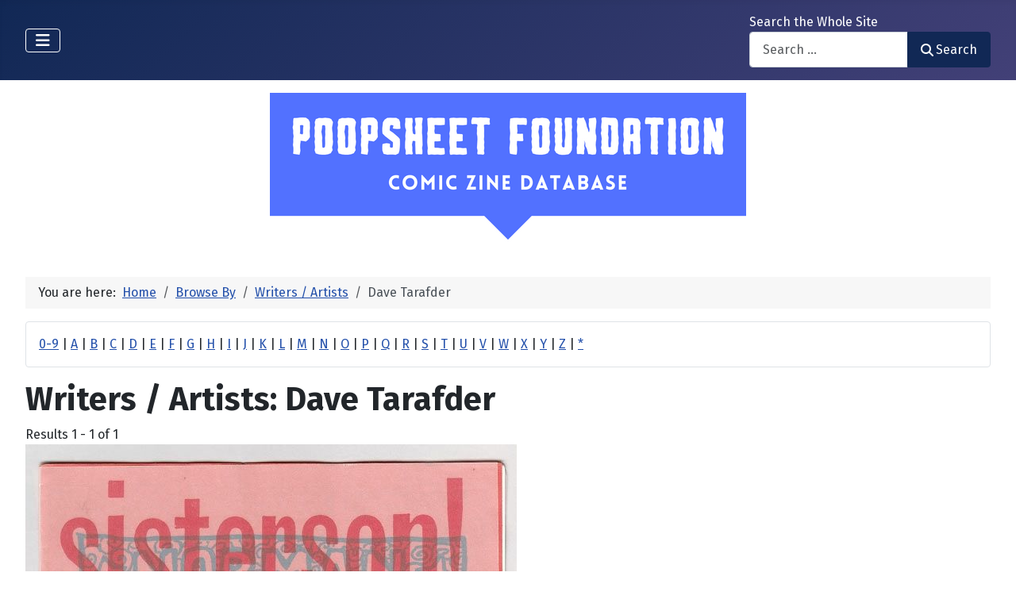

--- FILE ---
content_type: text/html; charset=utf-8
request_url: https://poopsheetfoundation.com/index.php/component/mtree/browse-by/writers-artists?value=Dave%20Tarafder
body_size: 9875
content:
<!DOCTYPE html>
<html lang="en-gb" dir="ltr">

<head>
    <meta charset="utf-8">
	<meta name="viewport" content="width=device-width, initial-scale=1">
	<meta name="description" content="Mini-comic and fanzine database of small press and fan publications from the 1960s to the present.">
	<meta name="generator" content="Joomla! - Open Source Content Management">
	<title>Writers / Artists: Dave Tarafder - Poopsheet Foundation</title>
	<link href="/media/system/images/joomla-favicon.svg" rel="icon" type="image/svg+xml">
	<link href="/media/system/images/favicon.ico" rel="alternate icon" type="image/vnd.microsoft.icon">
	<link href="/media/system/images/joomla-favicon-pinned.svg" rel="mask-icon" color="#000">

    <link href="/media/system/css/joomla-fontawesome.min.css?d94ee3" rel="lazy-stylesheet"><noscript><link href="/media/system/css/joomla-fontawesome.min.css?d94ee3" rel="stylesheet"></noscript>
	<link href="/media/vendor/bootstrap/css/bootstrap.min.css?5.3.3" rel="stylesheet">
	<link href="https://fonts.googleapis.com/css2?family=Fira+Sans:wght@100;300;400;700&amp;display=swap" rel="lazy-stylesheet" crossorigin="anonymous"><noscript><link href="https://fonts.googleapis.com/css2?family=Fira+Sans:wght@100;300;400;700&amp;display=swap" rel="stylesheet"></noscript>
	<link href="/media/templates/site/cassiopeia/css/template.min.css?d94ee3" rel="stylesheet">
	<link href="/media/templates/site/cassiopeia/css/global/colors_standard.min.css?d94ee3" rel="stylesheet">
	<link href="/media/com_mtree/css/tree.css?d94ee3" rel="stylesheet" defer>
	<link href="/media/mod_mt_listings/css/mod_mt_listings.css?d94ee3" rel="stylesheet">
	<link href="/media/plg_system_webauthn/css/button.min.css?d94ee3" rel="stylesheet">
	<link href="/media/vendor/awesomplete/css/awesomplete.css?1.1.7" rel="stylesheet">
	<link href="/media/templates/site/cassiopeia/css/vendor/joomla-custom-elements/joomla-alert.min.css?0.4.1" rel="stylesheet">
	<link href="/components/com_mtree/templates/banyan/template.css" rel="stylesheet">
	<link href="/media/com_mtree/js/jquery.typeahead.css" rel="stylesheet">
	<link href="/media/mod_mt_alphaindex/css/mod_mt_alphaindex.css" rel="stylesheet">
	<style>:root {
		--hue: 214;
		--template-bg-light: #f0f4fb;
		--template-text-dark: #495057;
		--template-text-light: #ffffff;
		--template-link-color: var(--link-color);
		--template-special-color: #001B4C;
		--cassiopeia-font-family-body: "Fira Sans", sans-serif;
			--cassiopeia-font-family-headings: "Fira Sans", sans-serif;
			--cassiopeia-font-weight-normal: 400;
			--cassiopeia-font-weight-headings: 700;
	}</style>

    <script src="/media/vendor/metismenujs/js/metismenujs.min.js?1.4.0" defer></script>
	<script src="/media/vendor/jquery/js/jquery.min.js?3.7.1"></script>
	<script src="/media/legacy/js/jquery-noconflict.min.js?504da4"></script>
	<script src="/media/com_mtree/js/tree.js?d94ee3" defer></script>
	<script type="application/json" class="joomla-script-options new">{"joomla.jtext":{"PLG_SYSTEM_WEBAUTHN_ERR_CANNOT_FIND_USERNAME":"Cannot find the username field in the login module. Sorry, Passwordless authentication will not work on this site unless you use a different login module.","PLG_SYSTEM_WEBAUTHN_ERR_EMPTY_USERNAME":"You need to enter your username (but NOT your password) before selecting the passkey login button.","PLG_SYSTEM_WEBAUTHN_ERR_INVALID_USERNAME":"The specified username does not correspond to a user account that has enabled passwordless login on this site.","JSHOWPASSWORD":"Show Password","JHIDEPASSWORD":"Hide Password","MOD_FINDER_SEARCH_VALUE":"Search &hellip;","COM_FINDER_SEARCH_FORM_LIST_LABEL":"Search Results","JLIB_JS_AJAX_ERROR_OTHER":"An error has occurred while fetching the JSON data: HTTP %s status code.","JLIB_JS_AJAX_ERROR_PARSE":"A parse error has occurred while processing the following JSON data:<br><code style=\"color:inherit;white-space:pre-wrap;padding:0;margin:0;border:0;background:inherit;\">%s<\/code>","ERROR":"Error","MESSAGE":"Message","NOTICE":"Notice","WARNING":"Warning","JCLOSE":"Close","JOK":"OK","JOPEN":"Open"},"finder-search":{"url":"\/index.php\/component\/finder\/?task=suggestions.suggest&format=json&tmpl=component&Itemid=101"},"system.paths":{"root":"","rootFull":"https:\/\/poopsheetfoundation.com\/","base":"","baseFull":"https:\/\/poopsheetfoundation.com\/"},"csrf.token":"b7c65326ea11f837b9c14d0ca0fff7fc","system.keepalive":{"interval":300000,"uri":"\/index.php\/component\/ajax\/?format=json"}}</script>
	<script src="/media/system/js/core.min.js?2cb912"></script>
	<script src="/media/templates/site/cassiopeia/js/template.min.js?d94ee3" type="module"></script>
	<script src="/media/system/js/keepalive.min.js?08e025" type="module"></script>
	<script src="/media/system/js/fields/passwordview.min.js?61f142" defer></script>
	<script src="/media/vendor/bootstrap/js/collapse.min.js?5.3.3" type="module"></script>
	<script src="/media/templates/site/cassiopeia/js/mod_menu/menu-metismenu.min.js?d94ee3" defer></script>
	<script src="/media/vendor/awesomplete/js/awesomplete.min.js?1.1.7" defer></script>
	<script src="/media/com_finder/js/finder.min.js?755761" type="module"></script>
	<script src="/media/system/js/messages.min.js?9a4811" type="module"></script>
	<script src="/media/plg_system_webauthn/js/login.min.js?d94ee3" defer></script>
	<script src="/media/com_mtree/js/jquery.typeahead.min.js"></script>
	<script type="application/ld+json">{"@context":"https://schema.org","@type":"BreadcrumbList","@id":"https://poopsheetfoundation.com/#/schema/BreadcrumbList/17","itemListElement":[{"@type":"ListItem","position":1,"item":{"@id":"https://poopsheetfoundation.com/index.php","name":"Home"}},{"@type":"ListItem","position":2,"item":{"@id":"https://poopsheetfoundation.com/index.php/browse-by/","name":"Browse By"}},{"@type":"ListItem","position":3,"item":{"@id":"https://poopsheetfoundation.com/index.php/browse-by/writers-artists","name":"Writers / Artists"}},{"@type":"ListItem","position":4,"item":{"@id":"https://poopsheetfoundation.com/index.php/browse-by/writers-artists?value=Dave%20Tarafder","name":"Dave Tarafder"}}]}</script>
	<meta http-equiv="x-dns-prefetch-control" content="on">
	<link rel="dns-prefetch" href="//images-cdn.ecwid.com/">
	<link rel="dns-prefetch" href="//images.ecwid.com/">
	<link rel="dns-prefetch" href="//app.ecwid.com/">
	<link rel="dns-prefetch" href="//ecwid-static-ru.r.worldssl.net">
	<link rel="dns-prefetch" href="//ecwid-images-ru.r.worldssl.net">

</head>

<body class="site com_mtree wrapper-fluid view-listcats no-layout task-searchby itemid-101 has-sidebar-left has-sidebar-right">
    <header class="header container-header full-width">

        
        
        
                    <div class="grid-child container-nav">
                                    
<nav class="navbar navbar-expand-lg" aria-label="Main Menu">
    <button class="navbar-toggler navbar-toggler-right" type="button" data-bs-toggle="collapse" data-bs-target="#navbar1" aria-controls="navbar1" aria-expanded="false" aria-label="Toggle Navigation">
        <span class="icon-menu" aria-hidden="true"></span>
    </button>
    <div class="collapse navbar-collapse" id="navbar1">
        <ul class="mod-menu mod-menu_dropdown-metismenu metismenu mod-list  nav-pills">
<li class="metismenu-item item-101 level-1 default current active"><a href="/index.php" aria-current="location">Home</a></li><li class="metismenu-item item-128 level-1"><a href="https://pfminimart.com/blog" target="_blank" rel="noopener noreferrer">Blog</a></li><li class="metismenu-item item-114 level-1 deeper parent"><a href="/index.php/site-info" >Site Info</a><button class="mm-collapsed mm-toggler mm-toggler-link" aria-haspopup="true" aria-expanded="false" aria-label="Site Info"></button><ul class="mm-collapse"><li class="metismenu-item item-115 level-2"><a href="/index.php/site-info/things-to-know" >Things to Know</a></li><li class="metismenu-item item-116 level-2"><a href="/index.php/site-info/about-us" >About / Contact</a></li></ul></li><li class="metismenu-item item-130 level-1"><a href="/index.php/submit-information" >Submit Info</a></li><li class="metismenu-item item-117 level-1 deeper parent"><a href="https://pfminimart.com" target="_blank" rel="noopener noreferrer">Shop</a><button class="mm-collapsed mm-toggler mm-toggler-link" aria-haspopup="true" aria-expanded="false" aria-label="Shop"></button><ul class="mm-collapse"><li class="metismenu-item item-122 level-2"><a href="https://pfminimart.com/stores/poopsheet-shop/" target="_blank" rel="noopener noreferrer">Poopsheet Shop</a></li><li class="metismenu-item item-133 level-2"><a href="https://pfminimart.com" >Mini Mart marketplace</a></li><li class="metismenu-item item-121 level-2"><a href="http://stores.ebay.com/The-Confused-Nudist/Comic-Books-Comix-/_i.html?_fsub=4518067012" target="_blank" rel="noopener noreferrer">Mini-Comics at eBay</a></li></ul></li><li class="metismenu-item item-134 level-1"><a href="https://pfminimart.com/community/" target="_blank" rel="noopener noreferrer">PF Community</a></li><li class="metismenu-item item-135 level-1"><a href="/index.php/history-articles" >History Articles</a></li><li class="metismenu-item item-155 level-1"><a href="/index.php/poopsheet-shop" >PS test test</a></li></ul>
    </div>
</nav>

                                                    <div class="container-search">
                        <div class="search no-card ">
        
<form class="mod-finder js-finder-searchform form-search" action="/index.php/component/finder/search?Itemid=101" method="get" role="search">
    <label for="mod-finder-searchword110" class="finder">Search the Whole Site</label><div class="mod-finder__search input-group"><input type="text" name="q" id="mod-finder-searchword110" class="js-finder-search-query form-control" value="" placeholder="Search &hellip;"><button class="btn btn-primary" type="submit"><span class="icon-search icon-white" aria-hidden="true"></span> Search</button></div>
            <input type="hidden" name="Itemid" value="101"></form>
</div>

                    </div>
                            </div>
            </header>

    <div class="site-grid">
        
        
        
                    <div class="grid-child container-sidebar-left">
                <div class="sidebar-left card ">
            <h6 class="card-header ">Navigate</h6>        <div class="card-body">
                        <div class="tree-holder modMtDtree" id="modMtDtree">
			<ul class="treeselect">
				<li>
					<i class="fas fa-home"></i><a href="/index.php/component/mtree/">Home</a>
					<ul>
					<li><span class="far fa-xs fa-plus-square collapsible" aria-hidden="true" data-cat-id="78" data-target-type="plus"></span><span class="icon-category"><span class="fa fa-folder" aria-hidden="true" data-cat-id="78"  data-target-type="folder"></span></span><a class="" href="/index.php">Comic Zine Database<span class="text-muted fs-6">(17643)</span></a><ul class="subcategories visually-hidden cat-id-78" data-cat-id="78" data-target-type="subcategories" ><li><span class="far fa-xs fa-plus-square collapsible" aria-hidden="true" data-cat-id="80" data-target-type="plus"></span><span class="icon-category"><span class="fa fa-folder" aria-hidden="true" data-cat-id="80"  data-target-type="folder"></span></span><a class="" href="/index.php/mini-comics">Mini-Comics<span class="text-muted fs-6">(13207)</span></a><ul class="subcategories visually-hidden cat-id-80" data-cat-id="80" data-target-type="subcategories" ><li><span class="far fa-xs fa-plus-square collapsible" aria-hidden="true" data-cat-id="82" data-target-type="plus"></span><span class="icon-category"><span class="fa fa-folder" aria-hidden="true" data-cat-id="82"  data-target-type="folder"></span></span><a class="" href="/index.php/mini-comics/reference-materials">Reference Materials<span class="text-muted fs-6">(912)</span></a><ul class="subcategories visually-hidden cat-id-82" data-cat-id="82" data-target-type="subcategories" ><li><span class="icon-category"><span class="fa fa-folder" aria-hidden="true" data-cat-id="83"  data-target-type="folder"></span></span><a class="" href="/index.php/mini-comics/reference-materials/catalogs">Catalogs<span class="text-muted fs-6">(134)</span></a></li></ul></li><li><span class="icon-category"><span class="fa fa-folder" aria-hidden="true" data-cat-id="81"  data-target-type="folder"></span></span><a class="" href="/index.php/mini-comics/advertising">Advertising<span class="text-muted fs-6">(32)</span></a></li><li><span class="icon-category"><span class="fa fa-folder" aria-hidden="true" data-cat-id="84"  data-target-type="folder"></span></span><a class="" href="/index.php/mini-comics/related-items">Related Items<span class="text-muted fs-6">(475)</span></a></li></ul></li><li><span class="far fa-xs fa-plus-square collapsible" aria-hidden="true" data-cat-id="85" data-target-type="plus"></span><span class="icon-category"><span class="fa fa-folder" aria-hidden="true" data-cat-id="85"  data-target-type="folder"></span></span><a class="" href="/index.php/fanzines">Fanzines<span class="text-muted fs-6">(4436)</span></a><ul class="subcategories visually-hidden cat-id-85" data-cat-id="85" data-target-type="subcategories" ><li><span class="icon-category"><span class="fa fa-folder" aria-hidden="true" data-cat-id="87"  data-target-type="folder"></span></span><a class="" href="/index.php/fanzines/convention-programs">Convention Programs<span class="text-muted fs-6">(201)</span></a></li><li><span class="icon-category"><span class="fa fa-folder" aria-hidden="true" data-cat-id="90"  data-target-type="folder"></span></span><a class="" href="/index.php/fanzines/apas">APAs<span class="text-muted fs-6">(178)</span></a></li><li><span class="icon-category"><span class="fa fa-folder" aria-hidden="true" data-cat-id="86"  data-target-type="folder"></span></span><a class="" href="/index.php/fanzines/reference-materials">Reference Materials<span class="text-muted fs-6">(32)</span></a></li><li><span class="icon-category"><span class="fa fa-folder" aria-hidden="true" data-cat-id="97"  data-target-type="folder"></span></span><a class="" href="/index.php/fanzines/catalogs">Catalogs<span class="text-muted fs-6">(9)</span></a></li><li><span class="icon-category"><span class="fa fa-folder" aria-hidden="true" data-cat-id="88"  data-target-type="folder"></span></span><a class="" href="/index.php/fanzines/advertising">Advertising<span class="text-muted fs-6">(31)</span></a></li><li><span class="icon-category"><span class="fa fa-folder" aria-hidden="true" data-cat-id="89"  data-target-type="folder"></span></span><a class="" href="/index.php/fanzines/related-items">Related Items<span class="text-muted fs-6">(84)</span></a></li></ul></li></ul></li>					</ul>
				</li>
			</ul>
		</div>
            </div>
</div>
<div class="sidebar-left card ">
            <h6 class="card-header ">Newly Added</h6>        <div class="card-body">
                <style type="text/css">
#mod_mt_listings69278096f0f68 {
    --mod-mt-listings-image-size: 100px;
    --mod-mt-listings-name-alignment: left;
    --mod-mt-listings-cards-flex-direction: column;
	--mod-mt-listings-card-flex-direction: row;
	--mod-mt-listings-card-width: auto;
	--mod-mt-listings-card-style-border: 1px solid rgb(0 0 0 / 10%);
	--mod-mt-listings-card-style-border-shadow: none;
    --mod-mt-listings-card-style-background-color: transparent;
    --mod-mt-listings-card-padding: 0;
    --mod-mt-listings-card-media-border-radius: 0.25rem 0 0 0.25rem;
    --mod-mt-listings-card-media-padding: 0;
    --mod-mt-listings-card-media-image-height: auto;
    --mod-mt-listings-card-media-height: auto;
    --mod-mt-listings-thumb-container-height: 100%;
    --mod-mt-listings-thumb-container-width: var(--mod-mt-listings-image-size);
    --mod-mt-listings-image-overlay-width: 100%;
    --mod-mt-listings-card-data-justify-content: center;
}
</style><div id="mod_mt_listings69278096f0f68" class="mod_mt_listings cards">
<div class="listing-card"><a class="link-overlay" href="/index.php/fanzines/catalogs/bode-productions-catalog-vol-2-no-1"></a><div class="media img" style="background-image: url('https://poopsheetfoundation.com/media/com_mtree/images/listings/m/37501.jpg');" role="img" alt="Bodé Productions Catalog Vol. 2, #1"><div class="top-listing-thumb"><div class="img"><div class="img-overlay"></div></div></div></div><div class="data"><div class="field name"><div class="value">Bodé Productions Catalog Vol. 2, #1</div></div><div class="field category"><div class="value"><a href="/index.php/fanzines/catalogs">Catalogs</a></div></div><div class="field"><div class="value"><a rel="tag" class="tag mt-field-39-value-1995" href="/index.php/component/mtree/browse-by/publish-date?value=1995">1995</a></div></div></div></div><div class="listing-card"><a class="link-overlay" href="/index.php/fanzines/catalogs/bode-productions-catalog-4"></a><div class="media img" style="background-image: url('https://poopsheetfoundation.com/media/com_mtree/images/listings/m/37499.jpg');" role="img" alt="Bodé Productions Catalog #4"><div class="top-listing-thumb"><div class="img"><div class="img-overlay"></div></div></div></div><div class="data"><div class="field name"><div class="value">Bodé Productions Catalog #4</div></div><div class="field category"><div class="value"><a href="/index.php/fanzines/catalogs">Catalogs</a></div></div><div class="field"><div class="value"><a rel="tag" class="tag mt-field-39-value-1990" href="/index.php/component/mtree/browse-by/publish-date?value=1990">1990</a></div></div></div></div><div class="listing-card"><a class="link-overlay" href="/index.php/fanzines/bode-bulletin-7"></a><div class="media img" style="background-image: url('https://poopsheetfoundation.com/media/com_mtree/images/listings/m/37495.jpg');" role="img" alt="Bodé Bulletin, The #7"><div class="top-listing-thumb"><div class="img"><div class="img-overlay"></div></div></div></div><div class="data"><div class="field name"><div class="value">Bodé Bulletin, The #7</div></div><div class="field category"><div class="value"><a href="/index.php/fanzines">Fanzines</a></div></div><div class="field"><div class="value"><a rel="tag" class="tag mt-field-38-value-the-bode-collectors" href="/index.php/component/mtree/browse-by/publishing-imprint?value=The+Bod%C3%A9+Collectors">The Bodé Collectors</a></div></div><div class="field"><div class="value"><a rel="tag" class="tag mt-field-39-value-1973" href="/index.php/component/mtree/browse-by/publish-date?value=1973">1973</a></div></div></div></div><div class="listing-card"><a class="link-overlay" href="/index.php/fanzines/bode-bulletin-6"></a><div class="media img" style="background-image: url('https://poopsheetfoundation.com/media/com_mtree/images/listings/m/37493.jpg');" role="img" alt="Bodé Bulletin, The #6"><div class="top-listing-thumb"><div class="img"><div class="img-overlay"></div></div></div></div><div class="data"><div class="field name"><div class="value">Bodé Bulletin, The #6</div></div><div class="field category"><div class="value"><a href="/index.php/fanzines">Fanzines</a></div></div><div class="field"><div class="value"><a rel="tag" class="tag mt-field-38-value-the-bode-collectors" href="/index.php/component/mtree/browse-by/publishing-imprint?value=The+Bod%C3%A9+Collectors">The Bodé Collectors</a></div></div><div class="field"><div class="value"><a rel="tag" class="tag mt-field-39-value-1972" href="/index.php/component/mtree/browse-by/publish-date?value=1972">1972</a></div></div></div></div><div class="listing-card"><a class="link-overlay" href="/index.php/fanzines/bode-bulletin-5"></a><div class="media img" style="background-image: url('https://poopsheetfoundation.com/media/com_mtree/images/listings/m/37490.jpg');" role="img" alt="Bodé Bulletin, The #5"><div class="top-listing-thumb"><div class="img"><div class="img-overlay"></div></div></div></div><div class="data"><div class="field name"><div class="value">Bodé Bulletin, The #5</div></div><div class="field category"><div class="value"><a href="/index.php/fanzines">Fanzines</a></div></div><div class="field"><div class="value"><a rel="tag" class="tag mt-field-38-value-the-bode-collectors" href="/index.php/component/mtree/browse-by/publishing-imprint?value=The+Bod%C3%A9+Collectors">The Bodé Collectors</a></div></div><div class="field"><div class="value"><a rel="tag" class="tag mt-field-39-value-1972" href="/index.php/component/mtree/browse-by/publish-date?value=1972">1972</a></div></div></div></div><div class="listing-card"><a class="link-overlay" href="/index.php/fanzines/bode-bulletin-4"></a><div class="media img" style="background-image: url('https://poopsheetfoundation.com/media/com_mtree/images/listings/m/37488.jpg');" role="img" alt="Bodé Bulletin, The #4"><div class="top-listing-thumb"><div class="img"><div class="img-overlay"></div></div></div></div><div class="data"><div class="field name"><div class="value">Bodé Bulletin, The #4</div></div><div class="field category"><div class="value"><a href="/index.php/fanzines">Fanzines</a></div></div><div class="field"><div class="value"><a rel="tag" class="tag mt-field-37-value-george-beahm" href="/index.php/component/mtree/browse-by/publisher?value=George+Beahm">George Beahm</a>, <a rel="tag" class="tag mt-field-37-value-cuyler-brooks-jr" href="/index.php/component/mtree/browse-by/publisher?value=Cuyler+Brooks+Jr.">Cuyler Brooks Jr.</a></div></div><div class="field"><div class="value"><a rel="tag" class="tag mt-field-38-value-the-bode-collectors" href="/index.php/component/mtree/browse-by/publishing-imprint?value=The+Bod%C3%A9+Collectors">The Bodé Collectors</a></div></div><div class="field"><div class="value"><a rel="tag" class="tag mt-field-39-value-1972" href="/index.php/component/mtree/browse-by/publish-date?value=1972">1972</a></div></div></div></div><div class="listing-card"><a class="link-overlay" href="/index.php/fanzines/bode-bulletin-3"></a><div class="media img" style="background-image: url('https://poopsheetfoundation.com/media/com_mtree/images/listings/m/37485.jpg');" role="img" alt="Bodé Bulletin, The #3"><div class="top-listing-thumb"><div class="img"><div class="img-overlay"></div></div></div></div><div class="data"><div class="field name"><div class="value">Bodé Bulletin, The #3</div></div><div class="field category"><div class="value"><a href="/index.php/fanzines">Fanzines</a></div></div><div class="field"><div class="value"><a rel="tag" class="tag mt-field-38-value-the-bode-collectors" href="/index.php/component/mtree/browse-by/publishing-imprint?value=The+Bod%C3%A9+Collectors">The Bodé Collectors</a></div></div><div class="field"><div class="value"><a rel="tag" class="tag mt-field-39-value-1971" href="/index.php/component/mtree/browse-by/publish-date?value=1971">1971</a></div></div></div></div><div class="listing-card"><a class="link-overlay" href="/index.php/fanzines/bode-bulletin-1"></a><div class="media img" style="background-image: url('https://poopsheetfoundation.com/media/com_mtree/images/listings/m/37484.jpg');" role="img" alt="Bodé Bulletin, The #1"><div class="top-listing-thumb"><div class="img"><div class="img-overlay"></div></div></div></div><div class="data"><div class="field name"><div class="value">Bodé Bulletin, The #1</div></div><div class="field category"><div class="value"><a href="/index.php/fanzines">Fanzines</a></div></div><div class="field"><div class="value"><a rel="tag" class="tag mt-field-38-value-the-bode-archives" href="/index.php/component/mtree/browse-by/publishing-imprint?value=The+Bod%C3%A9+Archives">The Bodé Archives</a></div></div><div class="field"><div class="value"><a rel="tag" class="tag mt-field-39-value-1971" href="/index.php/component/mtree/browse-by/publish-date?value=1971">1971</a></div></div></div></div><div class="listing-card"><a class="link-overlay" href="/index.php/mini-comics/bob-goblin-2-david-miller"></a><div class="media img" style="background-image: url('https://poopsheetfoundation.com/media/com_mtree/images/listings/m/37482.jpg');" role="img" alt="Bob Goblin #2"><div class="top-listing-thumb"><div class="img"><div class="img-overlay"></div></div></div></div><div class="data"><div class="field name"><div class="value">Bob Goblin #2</div></div><div class="field category"><div class="value"><a href="/index.php/mini-comics">Mini-Comics</a></div></div><div class="field"><div class="value"><a rel="tag" class="tag mt-field-39-value-1983" href="/index.php/component/mtree/browse-by/publish-date?value=1983">1983</a></div></div></div></div><div class="listing-card"><a class="link-overlay" href="/index.php/mini-comics/bob-goblin-david-miller"></a><div class="media img" style="background-image: url('https://poopsheetfoundation.com/media/com_mtree/images/listings/m/37480.jpg');" role="img" alt="Bob Goblin"><div class="top-listing-thumb"><div class="img"><div class="img-overlay"></div></div></div></div><div class="data"><div class="field name"><div class="value">Bob Goblin</div></div><div class="field category"><div class="value"><a href="/index.php/mini-comics">Mini-Comics</a></div></div><div class="field"><div class="value"><a rel="tag" class="tag mt-field-37-value-david-miller" href="/index.php/component/mtree/browse-by/publisher?value=David+Miller">David Miller</a></div></div><div class="field"><div class="value"><a rel="tag" class="tag mt-field-39-value-1981" href="/index.php/component/mtree/browse-by/publish-date?value=1981">1981</a></div></div></div></div><div class="showmore"><a href="/index.php/component/mtree/new?Itemid=101" class="">Show more...<i class="fas fa-chevron-right"></i></a></div></div>    </div>
</div>
<div class="sidebar-left card ">
            <h6 class="card-header ">Recently Updated</h6>        <div class="card-body">
                <style type="text/css">
#mod_mt_listings6927809722e78 {
    --mod-mt-listings-image-size: 100px;
    --mod-mt-listings-name-alignment: left;
    --mod-mt-listings-cards-flex-direction: column;
	--mod-mt-listings-card-flex-direction: row;
	--mod-mt-listings-card-width: auto;
	--mod-mt-listings-card-style-border: 1px solid rgb(0 0 0 / 10%);
	--mod-mt-listings-card-style-border-shadow: none;
    --mod-mt-listings-card-style-background-color: transparent;
    --mod-mt-listings-card-padding: 0;
    --mod-mt-listings-card-media-border-radius: 0.25rem 0 0 0.25rem;
    --mod-mt-listings-card-media-padding: 0;
    --mod-mt-listings-card-media-image-height: auto;
    --mod-mt-listings-card-media-height: auto;
    --mod-mt-listings-thumb-container-height: 100%;
    --mod-mt-listings-thumb-container-width: var(--mod-mt-listings-image-size);
    --mod-mt-listings-image-overlay-width: 100%;
    --mod-mt-listings-card-data-justify-content: center;
}
</style><div id="mod_mt_listings6927809722e78" class="mod_mt_listings cards">
<div class="listing-card"><a class="link-overlay" href="/index.php/fanzines/bode-bulletin-8"></a><div class="media img" style="background-image: url('https://poopsheetfoundation.com/media/com_mtree/images/listings/m/28863.jpg');" role="img" alt="Bodé Bulletin, The #8"><div class="top-listing-thumb"><div class="img"><div class="img-overlay"></div></div></div></div><div class="data"><div class="field name"><div class="value">Bodé Bulletin, The #8</div></div><div class="field"><div class="value"><a rel="tag" class="tag mt-field-37-value-george-beahm" href="/index.php/component/mtree/browse-by/publisher?value=George+Beahm">George Beahm</a>, <a rel="tag" class="tag mt-field-37-value-cuyler-brooks-jr" href="/index.php/component/mtree/browse-by/publisher?value=Cuyler+Brooks+Jr.">Cuyler Brooks Jr.</a></div></div><div class="field"><div class="value"><a rel="tag" class="tag mt-field-39-value-1974" href="/index.php/component/mtree/browse-by/publish-date?value=1974">1974</a></div></div></div></div><div class="listing-card"><a class="link-overlay" href="/index.php/fanzines/morgana-x-novel"></a><div class="media img" style="background-image: url('https://poopsheetfoundation.com/media/com_mtree/images/listings/m/31131.jpg');" role="img" alt="Morgana X"><div class="top-listing-thumb"><div class="img"><div class="img-overlay"></div></div></div></div><div class="data"><div class="field name"><div class="value">Morgana X</div></div><div class="field"><div class="value"><a rel="tag" class="tag mt-field-37-value-allen-freeman" href="/index.php/component/mtree/browse-by/publisher?value=Allen+Freeman">Allen Freeman</a></div></div><div class="field"><div class="value"><a rel="tag" class="tag mt-field-38-value-fan-atic-press" href="/index.php/component/mtree/browse-by/publishing-imprint?value=Fan-Atic+Press">Fan-Atic Press</a></div></div><div class="field"><div class="value"><a rel="tag" class="tag mt-field-39-value-2007" href="/index.php/component/mtree/browse-by/publish-date?value=2007">2007</a></div></div></div></div><div class="listing-card"><a class="link-overlay" href="/index.php/fanzines/bode-bulletin-1"></a><div class="media img" style="background-image: url('https://poopsheetfoundation.com/media/com_mtree/images/listings/m/37484.jpg');" role="img" alt="Bodé Bulletin, The #1"><div class="top-listing-thumb"><div class="img"><div class="img-overlay"></div></div></div></div><div class="data"><div class="field name"><div class="value">Bodé Bulletin, The #1</div></div><div class="field"><div class="value"><a rel="tag" class="tag mt-field-38-value-the-bode-archives" href="/index.php/component/mtree/browse-by/publishing-imprint?value=The+Bod%C3%A9+Archives">The Bodé Archives</a></div></div><div class="field"><div class="value"><a rel="tag" class="tag mt-field-39-value-1971" href="/index.php/component/mtree/browse-by/publish-date?value=1971">1971</a></div></div></div></div><div class="listing-card"><a class="link-overlay" href="/index.php/mini-comics/blue-earth-1-stp"></a><div class="media img" style="background-image: url('https://poopsheetfoundation.com/media/com_mtree/images/listings/m/32592.jpg');" role="img" alt="Blue Earth #1"><div class="top-listing-thumb"><div class="img"><div class="img-overlay"></div></div></div></div><div class="data"><div class="field name"><div class="value">Blue Earth #1</div></div><div class="field"><div class="value"><a rel="tag" class="tag mt-field-37-value-shawn-christie" href="/index.php/component/mtree/browse-by/publisher?value=Shawn+Christie">Shawn Christie</a>, <a rel="tag" class="tag mt-field-37-value-ross-raihala" href="/index.php/component/mtree/browse-by/publisher?value=Ross+Raihala">Ross Raihala</a></div></div><div class="field"><div class="value"><a rel="tag" class="tag mt-field-38-value-small-town-publications" href="/index.php/component/mtree/browse-by/publishing-imprint?value=Small+Town+Publications">Small Town Publications</a></div></div><div class="field"><div class="value"><a rel="tag" class="tag mt-field-39-value-1984" href="/index.php/component/mtree/browse-by/publish-date?value=1984">1984</a></div></div></div></div><div class="listing-card"><a class="link-overlay" href="/index.php/mini-comics/black-fire-3"></a><div class="media img" style="background-image: url('https://poopsheetfoundation.com/media/com_mtree/images/listings/m/21748.jpg');" role="img" alt="Black Fire #3"><div class="top-listing-thumb"><div class="img"><div class="img-overlay"></div></div></div></div><div class="data"><div class="field name"><div class="value">Black Fire #3</div></div><div class="field"><div class="value"><a rel="tag" class="tag mt-field-37-value-steve-leach" href="/index.php/component/mtree/browse-by/publisher?value=Steve+Leach">Steve Leach</a></div></div><div class="field"><div class="value"><a rel="tag" class="tag mt-field-38-value-demcomics" href="/index.php/component/mtree/browse-by/publishing-imprint?value=Demcomics">Demcomics</a></div></div><div class="field"><div class="value"><a rel="tag" class="tag mt-field-39-value-circa-1985" href="/index.php/component/mtree/browse-by/publish-date?value=circa+1985">circa 1985</a></div></div></div></div><div class="listing-card"><a class="link-overlay" href="/index.php/mini-comics/bird-comics-2"></a><div class="media img" style="background-image: url('https://poopsheetfoundation.com/media/com_mtree/images/listings/m/37470.jpg');" role="img" alt="Bird Comics #2 (1st-3rd)"><div class="top-listing-thumb"><div class="img"><div class="img-overlay"></div></div></div></div><div class="data"><div class="field name"><div class="value">Bird Comics #2 (1st-3rd)</div></div><div class="field"><div class="value"><a rel="tag" class="tag mt-field-37-value-hal-hargit" href="/index.php/component/mtree/browse-by/publisher?value=Hal+Hargit">Hal Hargit</a></div></div><div class="field"><div class="value"><a rel="tag" class="tag mt-field-38-value-ozone-press" href="/index.php/component/mtree/browse-by/publishing-imprint?value=Ozone+Press">Ozone Press</a></div></div><div class="field"><div class="value"><a rel="tag" class="tag mt-field-39-value-1986" href="/index.php/component/mtree/browse-by/publish-date?value=1986">1986</a></div></div></div></div><div class="listing-card"><a class="link-overlay" href="/index.php/mini-comics/the-big-picture-picture-book"></a><div class="media img" style="background-image: url('https://poopsheetfoundation.com/media/com_mtree/images/listings/m/37468.jpg');" role="img" alt="Big Picture Picture Book, The (1st-2nd)"><div class="top-listing-thumb"><div class="img"><div class="img-overlay"></div></div></div></div><div class="data"><div class="field name"><div class="value">Big Picture Picture Book, The (1st-2nd)</div></div><div class="field"><div class="value"><a rel="tag" class="tag mt-field-37-value-steve-willis" href="/index.php/component/mtree/browse-by/publisher?value=Steve+Willis">Steve Willis</a></div></div><div class="field"><div class="value"><a rel="tag" class="tag mt-field-39-value-1983" href="/index.php/component/mtree/browse-by/publish-date?value=1983">1983</a></div></div></div></div><div class="listing-card"><a class="link-overlay" href="/index.php/mini-comics/big-deal-wildcat-press"></a><div class="media img" style="background-image: url('https://poopsheetfoundation.com/media/com_mtree/images/listings/m/37462.jpg');" role="img" alt="Big Deal!"><div class="top-listing-thumb"><div class="img"><div class="img-overlay"></div></div></div></div><div class="data"><div class="field name"><div class="value">Big Deal!</div></div><div class="field"><div class="value"><a rel="tag" class="tag mt-field-37-value-bill-fitts" href="/index.php/component/mtree/browse-by/publisher?value=Bill+Fitts">Bill Fitts</a></div></div><div class="field"><div class="value"><a rel="tag" class="tag mt-field-38-value-wildcat-press" href="/index.php/component/mtree/browse-by/publishing-imprint?value=Wildcat+Press">Wildcat Press</a></div></div><div class="field"><div class="value"><a rel="tag" class="tag mt-field-39-value-1986" href="/index.php/component/mtree/browse-by/publish-date?value=1986">1986</a></div></div></div></div><div class="listing-card"><a class="link-overlay" href="/index.php/fanzines/convention-programs/berkeley-con-program-book-1973"></a><div class="media img" style="background-image: url('https://poopsheetfoundation.com/media/com_mtree/images/listings/m/26989.jpg');" role="img" alt="Berkeley Con Program Book 1973"><div class="top-listing-thumb"><div class="img"><div class="img-overlay"></div></div></div></div><div class="data"><div class="field name"><div class="value">Berkeley Con Program Book 1973</div></div><div class="field"><div class="value"><a rel="tag" class="tag mt-field-37-value-nick-marcus" href="/index.php/component/mtree/browse-by/publisher?value=Nick+Marcus">Nick Marcus</a>, <a rel="tag" class="tag mt-field-37-value-mike-manyak" href="/index.php/component/mtree/browse-by/publisher?value=Mike+Manyak">Mike Manyak</a>, <a rel="tag" class="tag mt-field-37-value-jon-campbell" href="/index.php/component/mtree/browse-by/publisher?value=Jon+Campbell">Jon Campbell</a>, <a rel="tag" class="tag mt-field-37-value-clay-geerdes" href="/index.php/component/mtree/browse-by/publisher?value=Clay+Geerdes">Clay Geerdes</a>, <a rel="tag" class="tag mt-field-37-value-john-barrett" href="/index.php/component/mtree/browse-by/publisher?value=John+Barrett">John Barrett</a>, <a rel="tag" class="tag mt-field-37-value-bud-plant" href="/index.php/component/mtree/browse-by/publisher?value=Bud+Plant">Bud Plant</a>, <a rel="tag" class="tag mt-field-37-value-robert-beerbohm" href="/index.php/component/mtree/browse-by/publisher?value=Robert+Beerbohm">Robert Beerbohm</a></div></div><div class="field"><div class="value"><a rel="tag" class="tag mt-field-39-value-1973" href="/index.php/component/mtree/browse-by/publish-date?value=1973">1973</a></div></div></div></div><div class="listing-card"><a class="link-overlay" href="/index.php/mini-comics/sitting-on-the-dock-of-the-bay-con-86"></a><div class="media img" style="background-image: url('https://poopsheetfoundation.com/media/com_mtree/images/listings/m/7634.jpg');" role="img" alt="Sitting on the Dock of the Bay-Con '86"><div class="top-listing-thumb"><div class="img"><div class="img-overlay"></div></div></div></div><div class="data"><div class="field name"><div class="value">Sitting on the Dock of the Bay-Con '86</div></div><div class="field"><div class="value"><a rel="tag" class="tag mt-field-37-value-bill-fitts" href="/index.php/component/mtree/browse-by/publisher?value=Bill+Fitts">Bill Fitts</a></div></div><div class="field"><div class="value"><a rel="tag" class="tag mt-field-38-value-wildcat-press" href="/index.php/component/mtree/browse-by/publishing-imprint?value=Wildcat+Press">Wildcat Press</a></div></div><div class="field"><div class="value"><a rel="tag" class="tag mt-field-39-value-1987" href="/index.php/component/mtree/browse-by/publish-date?value=1987">1987</a></div></div></div></div><div class="showmore"><a href="/index.php/component/mtree/updated?Itemid=101" class="">Show more...<i class="fas fa-chevron-right"></i></a></div></div>    </div>
</div>

            </div>
        
        <div class="grid-child container-component">
            <div class="breadcrumbs no-card ">
        
<div id="mod-custom147" class="mod-custom custom">
    <p style="text-align: center;"><a href="/index.php"><img src="/images/Comic%20Zine%20Database%20header%20Canva%20-%20larger%20font1.png" width="600" height="200" /></a></p></div>
</div>
<nav class="mod-breadcrumbs__wrapper" aria-label="Breadcrumbs">
    <ol class="mod-breadcrumbs breadcrumb px-3 py-2">
                    <li class="mod-breadcrumbs__here float-start">
                You are here: &#160;
            </li>
        
        <li class="mod-breadcrumbs__item breadcrumb-item"><a href="/index.php" class="pathway"><span>Home</span></a></li><li class="mod-breadcrumbs__item breadcrumb-item"><a href="/index.php/browse-by/" class="pathway"><span>Browse By</span></a></li><li class="mod-breadcrumbs__item breadcrumb-item"><a href="/index.php/browse-by/writers-artists" class="pathway"><span>Writers / Artists</span></a></li><li class="mod-breadcrumbs__item breadcrumb-item active"><span>Dave Tarafder</span></li>    </ol>
    </nav>
<div class="breadcrumbs card ">
        <div class="card-body">
                <div class="mod_mt_alphaindex horizontal">
<a class="alpha" href="/index.php/component/mtree/list-alpha/0-9"><span>0-9</span></a> | <a class="alpha" href="/index.php/component/mtree/list-alpha/a"><span>A</span></a> | <a class="alpha" href="/index.php/component/mtree/list-alpha/b"><span>B</span></a> | <a class="alpha" href="/index.php/component/mtree/list-alpha/c"><span>C</span></a> | <a class="alpha" href="/index.php/component/mtree/list-alpha/d"><span>D</span></a> | <a class="alpha" href="/index.php/component/mtree/list-alpha/e"><span>E</span></a> | <a class="alpha" href="/index.php/component/mtree/list-alpha/f"><span>F</span></a> | <a class="alpha" href="/index.php/component/mtree/list-alpha/g"><span>G</span></a> | <a class="alpha" href="/index.php/component/mtree/list-alpha/h"><span>H</span></a> | <a class="alpha" href="/index.php/component/mtree/list-alpha/i"><span>I</span></a> | <a class="alpha" href="/index.php/component/mtree/list-alpha/j"><span>J</span></a> | <a class="alpha" href="/index.php/component/mtree/list-alpha/k"><span>K</span></a> | <a class="alpha" href="/index.php/component/mtree/list-alpha/l"><span>L</span></a> | <a class="alpha" href="/index.php/component/mtree/list-alpha/m"><span>M</span></a> | <a class="alpha" href="/index.php/component/mtree/list-alpha/n"><span>N</span></a> | <a class="alpha" href="/index.php/component/mtree/list-alpha/o"><span>O</span></a> | <a class="alpha" href="/index.php/component/mtree/list-alpha/p"><span>P</span></a> | <a class="alpha" href="/index.php/component/mtree/list-alpha/q"><span>Q</span></a> | <a class="alpha" href="/index.php/component/mtree/list-alpha/r"><span>R</span></a> | <a class="alpha" href="/index.php/component/mtree/list-alpha/s"><span>S</span></a> | <a class="alpha" href="/index.php/component/mtree/list-alpha/t"><span>T</span></a> | <a class="alpha" href="/index.php/component/mtree/list-alpha/u"><span>U</span></a> | <a class="alpha" href="/index.php/component/mtree/list-alpha/v"><span>V</span></a> | <a class="alpha" href="/index.php/component/mtree/list-alpha/w"><span>W</span></a> | <a class="alpha" href="/index.php/component/mtree/list-alpha/x"><span>X</span></a> | <a class="alpha" href="/index.php/component/mtree/list-alpha/y"><span>Y</span></a> | <a class="alpha" href="/index.php/component/mtree/list-alpha/z"><span>Z</span></a> | <a class="alpha" href="/index.php/component/mtree/list-alpha/%2A"><span>*</span></a></div>    </div>
</div>

            
            <div id="system-message-container" aria-live="polite"></div>

            <main>
                <div class="mt-page-browse-by-results" id="mt-page-browse-by-writers-artists-dave-tarafder" class="mt-template-banyan cf-id-49 cat-id-0 tlcat-id-0">
	<h1 class="contentheading">
		<span class="customfieldcaption">Writers / Artists: </span><span class="customfieldvalue">Dave Tarafder</span>	</h1>

	<div class="mt-listings mt-ls-style-7">
			<div class="mt-listings-pages pages-links">
		<span class="mt-x-listings">
			<span>
Results 1 - 1 of 1</span></span>
					</div>
		
		<div class="mt-listings-spacing-top"></div>

		<div class="mt-listings-list">
		<div class="row"><div class="col-lg-6" data-link-id="7545">
	<div class="listing-summary">
	<div class="summary-view-image"><a href="/index.php/mini-comics/sisterson-3"><img border="0" src="https://poopsheetfoundation.com/media/com_mtree/images/listings/m/10783.jpg" width="619" height="872" class="image-left" alt="Sisterson #3" /></a> </div>	<div class="summary-view-details mt-ls-has-image">
				<div class="mt-ls-header">
			<h3><a href="/index.php/mini-comics/sisterson-3" ><span itemprop="name">Sisterson #3</span></a> </h3>
		</div>			<div class="mt-ls-fields mt-ls-field-focus">
									<div class="mt-ls-field mfieldtype_mtags">
						<a rel="tag" class="tag mt-field-49-value-jon-wilcock" href="/index.php/component/mtree/browse-by/writers-artists?value=Jon+Wilcock">Jon Wilcock</a>, <a rel="tag" class="tag mt-field-49-value-bob-harrison" href="/index.php/component/mtree/browse-by/writers-artists?value=Bob+Harrison">Bob Harrison</a>, <a rel="tag" class="tag mt-field-49-value-disraeli-matt-brooker" href="/index.php/component/mtree/browse-by/writers-artists?value=D%27Israeli+%2F+Matt+Brooker">D'Israeli / Matt Brooker</a>, <a rel="tag" class="tag mt-field-49-value-graham-higgins" href="/index.php/component/mtree/browse-by/writers-artists?value=Graham+Higgins">Graham Higgins</a>, <a rel="tag" class="tag mt-field-49-value-peter-rigg" href="/index.php/component/mtree/browse-by/writers-artists?value=Peter+Rigg">Peter Rigg</a>, <a rel="tag" class="tag mt-field-49-value-donald-rooum" href="/index.php/component/mtree/browse-by/writers-artists?value=Donald+Rooum">Donald Rooum</a>, <a rel="tag" class="tag mt-field-49-value-dave-tarafder" href="/index.php/component/mtree/browse-by/writers-artists?value=Dave+Tarafder">Dave Tarafder</a>, <a rel="tag" class="tag mt-field-49-value-bob-moulder" href="/index.php/component/mtree/browse-by/writers-artists?value=Bob+Moulder">Bob Moulder</a>, <a rel="tag" class="tag mt-field-49-value-adrian-reynolds" href="/index.php/component/mtree/browse-by/writers-artists?value=Adrian+Reynolds">Adrian Reynolds</a>, <a rel="tag" class="tag mt-field-49-value-john-mccrea" href="/index.php/component/mtree/browse-by/writers-artists?value=John+McCrea">John McCrea</a>, <a rel="tag" class="tag mt-field-49-value-rich-holden" href="/index.php/component/mtree/browse-by/writers-artists?value=Rich+Holden">Rich Holden</a>, <a rel="tag" class="tag mt-field-49-value-chris-webster" href="/index.php/component/mtree/browse-by/writers-artists?value=Chris+Webster">Chris Webster</a>, <a rel="tag" class="tag mt-field-49-value-carl-flint" href="/index.php/component/mtree/browse-by/writers-artists?value=Carl+Flint">Carl Flint</a>, <a rel="tag" class="tag mt-field-49-value-paul-schroeder-mooncat" href="/index.php/component/mtree/browse-by/writers-artists?value=Paul+Schroeder+%2F+Mooncat">Paul Schroeder / Mooncat</a>, <a rel="tag" class="tag mt-field-49-value-john-donnely" href="/index.php/component/mtree/browse-by/writers-artists?value=John+Donnely">John Donnely</a>, <a rel="tag" class="tag mt-field-49-value-andy-roberts" href="/index.php/component/mtree/browse-by/writers-artists?value=Andy+Roberts">Andy Roberts</a>, <a rel="tag" class="tag mt-field-49-value-lee-kennedy" href="/index.php/component/mtree/browse-by/writers-artists?value=Lee+Kennedy">Lee Kennedy</a>, <a rel="tag" class="tag mt-field-49-value-steve-marchant" href="/index.php/component/mtree/browse-by/writers-artists?value=Steve+Marchant">Steve Marchant</a>, <a rel="tag" class="tag mt-field-49-value-luke-walsh" href="/index.php/component/mtree/browse-by/writers-artists?value=Luke+Walsh">Luke Walsh</a>, <a rel="tag" class="tag mt-field-49-value-steve-whitaker" href="/index.php/component/mtree/browse-by/writers-artists?value=Steve+Whitaker">Steve Whitaker</a>, <a rel="tag" class="tag mt-field-49-value-andrew-herbertson" href="/index.php/component/mtree/browse-by/writers-artists?value=Andrew+Herbertson">Andrew Herbertson</a>, <a rel="tag" class="tag mt-field-49-value-bob-lynch" href="/index.php/component/mtree/browse-by/writers-artists?value=Bob+Lynch">Bob Lynch</a>, <a rel="tag" class="tag mt-field-49-value-nick-abadzis" href="/index.php/component/mtree/browse-by/writers-artists?value=Nick+Abadzis">Nick Abadzis</a>, <a rel="tag" class="tag mt-field-49-value-hunt-emerson" href="/index.php/component/mtree/browse-by/writers-artists?value=Hunt+Emerson">Hunt Emerson</a>, <a rel="tag" class="tag mt-field-49-value-steve-martin" href="/index.php/component/mtree/browse-by/writers-artists?value=Steve+Martin">Steve Martin</a>, <a rel="tag" class="tag mt-field-49-value-woodrow-phoenix" href="/index.php/component/mtree/browse-by/writers-artists?value=Woodrow+Phoenix">Woodrow Phoenix</a>, <a rel="tag" class="tag mt-field-49-value-fred-nurney" href="/index.php/component/mtree/browse-by/writers-artists?value=Fred+Nurney">Fred Nurney</a>					</div>
								</div>
						<div class="mt-ls-fields">
				<div class="mt-ls-field category">
					<span class="caption">Category</span>
					<span class="output"><a href="/index.php/mini-comics" >Mini-Comics</a> </span>
				</div>
			</div>
			<div class="mt-ls-fields-misc row row-cols-1">
			<div id="field-46-link-7545" class="mt-ls-field mfieldtype_mtags col">
				<span class="caption">Country</span><span class="output"><a rel="tag" class="tag mt-field-46-value-united-kingdom" href="/index.php/component/mtree/browse-by/country?value=United+Kingdom">United Kingdom</a></span>
			</div></div></div>
	</div>
</div></div>		</div>
					<div class="pagination justify-content-between align-items-center">

									<div class="counter">
											</div>
								</div>
			</div></div>
            </main>
            <div class="main-bottom card ">
            <h3 class="card-header ">What Is This Site?</h3>        <div class="card-body">
                
<div id="mod-custom115" class="mod-custom custom">
    <p>A virtual archive of mini-comics, comic fanzines, small press comics, newave comix and related items. The physical archive, housed at PF headquarters, is being built with personal acquisitions as well as generous donations from supporters. This project is most definitely a work in progress.</p></div>
    </div>
</div>
<div class="main-bottom card ">
        <div class="card-body">
                
<div id="mod-custom120" class="mod-custom custom">
    <p style="text-align: center;"><strong>All support is appreciated!</strong><br />Donate › <a href="https://www.patreon.com/poopsheet" target="_blank" rel="noopener noreferrer">Patreon </a><br />Buy › <a href="https://poopsheetshop.com" target="_blank" rel="noopener noreferrer">Poopsheet Shop</a></p></div>
    </div>
</div>

        </div>

                    <div class="grid-child container-sidebar-right">
                <div class="sidebar-right card ">
            <h6 class="card-header ">Search the Database Only</h6>        <div class="card-body">
                <script>
	jQuery(function() {
		jQuery('#mod_mt_search_searchword104').typeahead({
			source: {
								"Categories": {
					url: [
						{
							type: "POST",
							url: "https://poopsheetfoundation.com/?option=com_mtree&task=search.completion&format=json&cat_id=0&type=category",
							data: {searchword: "{{query}}" }
						}],
					template: '<span class="row">' +
						'<span class="catname">{{cat_name}}</span>' +
						"</span>",
					display: "cat_name"
				},
								"Listings": {
					url: [
						{
							type: "POST",
							url: "https://poopsheetfoundation.com/?option=com_mtree&task=search.completion&format=json&cat_id=0&type=listing",
							data: {searchword: "{{query}}" }
						}]
				}
			},
			template: '<span class="row">' +
								'<span class="typeahead-result-thumbnail col">' +
				'<img src="/{{image_url}}">' +
				"</span>" +
								'<span class="name col gx-0">{{link_name}}</span>' +
				"</span>",
			callback: {
				onClickAfter: function (node, a, item, event) {
					window.location.href = item.href;
				}
			},
			display: ["link_name"],
			dynamic: true,
			maxItem: 8,
			maxItemPerGroup: 8,
			minLength: 1,
			group: true
		});
	});
</script>
<form action="/index.php/browse-by/writers-artists?value=Dave%20Tarafder&amp;start=0" method="post" class="mt-search-form form-inline search" id="mod_mt_search104">
	<div class="typeahead__container">
		<div class="typeahead__field">
			<div class="typeahead__query">
				<input type="search"
					id="mod_mt_search_searchword104"
					name="searchword"
					maxlength="100"
					value=""
					placeholder="Search…"
					autocomplete="off"
				>
			</div>
					</div>
	</div>

	
	<input type="hidden" name="option" value="com_mtree" />
	<input type="hidden" name="Itemid" value="" />
	<input type="hidden" name="task" value="search" />
		</form>
	<div class="control-group">
		<div class="controls">
			<a href="/index.php/component/mtree/advanced-search?Itemid=101">Advanced Search</a>
		</div>
	</div>
    </div>
</div>
<div class="sidebar-right card ">
            <h6 class="card-header ">Browse</h6>        <div class="card-body">
                <ul class="mod-menu mod-list nav ">
		<li><a href="/index.php/component/mtree/all-categories">All Categories</a></li>
		<li><a href="/index.php/component/mtree/all">All Listings</a></li>
		<li><a href="/index.php/component/mtree/browse-by/">Browse By Tag</a></li>
		<li><a href="/index.php/component/mtree/new">Recently Added</a></li>
		<li><a href="/index.php/component/mtree/updated">Recently Updated</a></li>
		<li><a href="/index.php/component/mtree/random">Random</a></li>
	</ul>    </div>
</div>
<div class="sidebar-right card ">
            <h6 class="card-header ">Stats</h6>        <div class="card-body">
                There are <a href="/index.php/component/mtree/all?Itemid=101">17639 listings</a> and <a href="/index.php/component/mtree/all-categories?Itemid=">20 categories</a> in our website    </div>
</div>
<div class="sidebar-right card ">
            <h6 class="card-header ">New at the Blog</h6>        <div class="card-body">
                Feed not found.    </div>
</div>
<div class="sidebar-right card ">
            <h6 class="card-header ">New at the Mini Mart</h6>        <div class="card-body">
                Feed not found.    </div>
</div>
<div class="sidebar-right card ">
            <h6 class="card-header ">Login Form</h6>        <div class="card-body">
                <form id="login-form-16" class="mod-login" action="/index.php/browse-by/writers-artists?value=Dave%20Tarafder&amp;start=0" method="post">

    
    <div class="mod-login__userdata userdata">
        <div class="mod-login__username form-group">
                            <div class="input-group">
                    <input id="modlgn-username-16" type="text" name="username" class="form-control" autocomplete="username" placeholder="Username">
                    <label for="modlgn-username-16" class="visually-hidden">Username</label>
                    <span class="input-group-text" title="Username">
                        <span class="icon-user icon-fw" aria-hidden="true"></span>
                    </span>
                </div>
                    </div>

        <div class="mod-login__password form-group">
                            <div class="input-group">
                    <input id="modlgn-passwd-16" type="password" name="password" autocomplete="current-password" class="form-control" placeholder="Password">
                    <label for="modlgn-passwd-16" class="visually-hidden">Password</label>
                    <button type="button" class="btn btn-secondary input-password-toggle">
                        <span class="icon-eye icon-fw" aria-hidden="true"></span>
                        <span class="visually-hidden">Show Password</span>
                    </button>
                </div>
                    </div>

                    <div class="mod-login__remember form-group">
                <div id="form-login-remember-16" class="form-check">
                    <input type="checkbox" name="remember" class="form-check-input" value="yes" id="form-login-input-remember-16">
                    <label class="form-check-label" for="form-login-input-remember-16">
                        Remember Me                    </label>
                </div>
            </div>
        
                    <div class="mod-login__submit form-group">
                <button type="button"
                        class="btn btn-secondary w-100 plg_system_webauthn_login_button"
                                                    data-webauthn-form="login-form-16"
                                                                        title="Sign in with a passkey"
                        id="plg_system_webauthn-wBiCF3j9Ip9t-my4qXZfP"
                        >
                                            <svg aria-hidden="true" id="Passkey" xmlns="http://www.w3.org/2000/svg" viewBox="0 0 24 24"><g id="icon-passkey"><circle id="icon-passkey-head" cx="10.5" cy="6" r="4.5"/><path id="icon-passkey-key" d="M22.5,10.5a3.5,3.5,0,1,0-5,3.15V19L19,20.5,21.5,18,20,16.5,21.5,15l-1.24-1.24A3.5,3.5,0,0,0,22.5,10.5Zm-3.5,0a1,1,0,1,1,1-1A1,1,0,0,1,19,10.5Z"/><path id="icon-passkey-body" d="M14.44,12.52A6,6,0,0,0,12,12H9a6,6,0,0,0-6,6v2H16V14.49A5.16,5.16,0,0,1,14.44,12.52Z"/></g></svg>
                                        Sign in with a passkey                </button>
            </div>
        
        <div class="mod-login__submit form-group">
            <button type="submit" name="Submit" class="btn btn-primary w-100">Log in</button>
        </div>

                    <ul class="mod-login__options list-unstyled">
                <li>
                    <a href="/index.php/component/users/reset?Itemid=101">
                    Forgot your password?</a>
                </li>
                <li>
                    <a href="/index.php/component/users/remind?Itemid=101">
                    Forgot your username?</a>
                </li>
                            </ul>
        <input type="hidden" name="option" value="com_users">
        <input type="hidden" name="task" value="user.login">
        <input type="hidden" name="return" value="aHR0cHM6Ly9wb29wc2hlZXRmb3VuZGF0aW9uLmNvbS9pbmRleC5waHAvY29tcG9uZW50L210cmVlL2Jyb3dzZS1ieS93cml0ZXJzLWFydGlzdHM/dmFsdWU9RGF2ZSUyMFRhcmFmZGVy">
        <input type="hidden" name="b7c65326ea11f837b9c14d0ca0fff7fc" value="1">    </div>
    </form>
    </div>
</div>

            </div>
        
        
            </div>

    
            <a href="#top" id="back-top" class="back-to-top-link" aria-label="Back to Top">
            <span class="icon-arrow-up icon-fw" aria-hidden="true"></span>
        </a>
    
    
</body>

</html>


--- FILE ---
content_type: text/css
request_url: https://poopsheetfoundation.com/media/mod_mt_alphaindex/css/mod_mt_alphaindex.css
body_size: 145
content:
.mod_mt_alphaindex.blocks {
  list-style: none;
  display: flex;
  flex-wrap: wrap;
  justify-items: center;
  justify-content: flex-start;
  gap: 0.5rem;
}
.mod_mt_alphaindex.blocks a.alpha:link, .mod_mt_alphaindex.blocks a.alpha:visited {
  text-decoration: none;
  font-weight: 400;
  background-color: #f4f4f4;
  border-radius: 0.25rem;
  padding: 0.25rem 1rem;
}
.mod_mt_alphaindex.blocks a.alpha.active {
  color: #000;
  background-color: #d1d5db;
}
.mod_mt_alphaindex.blocks a.alpha:hover {
  background-color: #d1d5db;
}
.mod_mt_alphaindex.blocks a.alpha:active, .mod_mt_alphaindex.blocks a.alpha:focus {
  color: #000;
  background-color: #d1d5db;
}
.mod_mt_alphaindex.blocks .badge {
  font-weight: 300;
  vertical-align: text-top;
  border-radius: 1rem;
  background-color: #fff;
  color: #5d6873;
  margin-left: 0.25rem;
}
.mod_mt_alphaindex.badges {
  list-style: none;
  display: flex;
  flex-wrap: wrap;
  justify-items: center;
  justify-content: flex-start;
  gap: 0.5rem;
}
.mod_mt_alphaindex.badges a.alpha {
  display: flex;
}
.mod_mt_alphaindex.badges a.alpha:link, .mod_mt_alphaindex.badges a.alpha:visited {
  text-decoration: none;
  font-weight: 400;
  background-color: #f4f4f4;
  border-radius: 0.25rem;
}
.mod_mt_alphaindex.badges a.alpha.active {
  color: #000;
  background-color: #d1d5db;
}
.mod_mt_alphaindex.badges a.alpha:hover {
  background-color: #d1d5db;
}
.mod_mt_alphaindex.badges a.alpha:active, .mod_mt_alphaindex.badges a.alpha:focus {
  color: #000;
  background-color: #d1d5db;
}
.mod_mt_alphaindex.badges a.alpha span:first-child {
  padding: 0 1rem;
}
.mod_mt_alphaindex.badges .count {
  display: flex;
  align-items: center;
  font-size: 0.75em;
  font-weight: 300;
  padding: 0 0.5rem;
  line-height: auto;
  border-radius: 0 0.25rem 0.25rem 0;
  color: #5d6873;
  border-left: 1px solid #fff;
}
